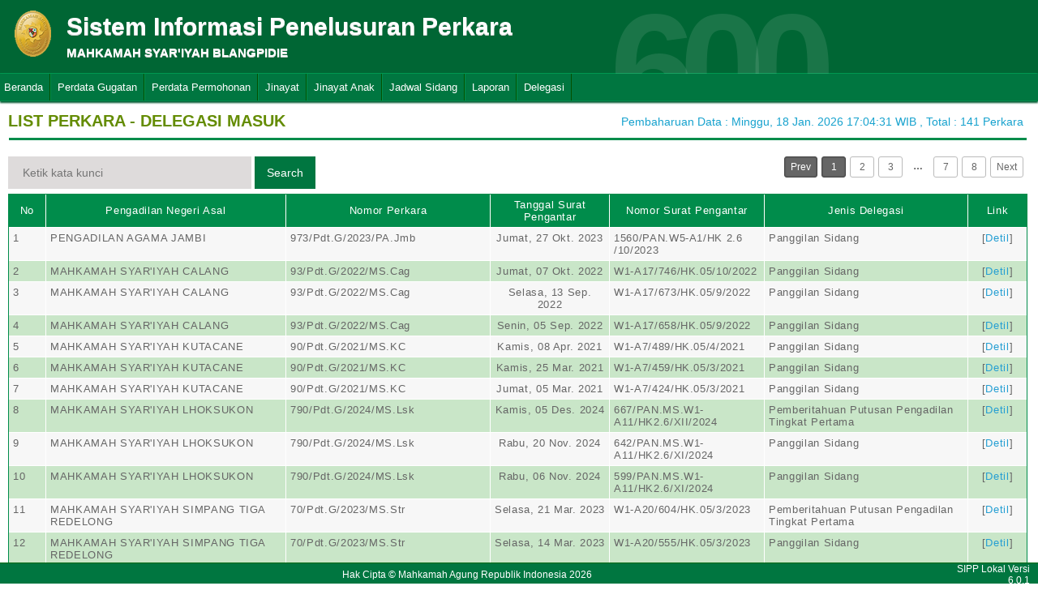

--- FILE ---
content_type: text/html; charset=UTF-8
request_url: http://sipp.ms-blangpidie.go.id/list_delegasi/type/TG9qMFpwR2tMTzViTnZBTGFIeDJWR0dHS3ZTSE1wUmFWU1A4VFZjaFBQbXhhSlVCaTV4cytqNm9rM05mN2Y5QVNOWVpnUlI5eG4zeTZIV0crTElxOUE9PQ==
body_size: 11083
content:
<html>
<head>
	<link rel="shortcut icon" href="https://sipp.ms-blangpidie.go.id/resources/img/favicon.ico" type="image/png">
	<title>SIPP</title>
	<link rel="stylesheet" type="text/css" href="https://sipp.ms-blangpidie.go.id/resources/css/style.css">
	<link rel="stylesheet" type="text/css" href="https://sipp.ms-blangpidie.go.id/resources/css/table.css">
	<link rel="stylesheet" type="text/css" href="https://sipp.ms-blangpidie.go.id/resources/css/date-css.css" />
	<link rel="stylesheet" type="text/css" href="https://sipp.ms-blangpidie.go.id/resources/css/simplePagination.css">
	<script type="text/javascript" src="https://sipp.ms-blangpidie.go.id/resources/js/jquery-1.7.1.min.js"></script>
	<script type="text/javascript" src="https://sipp.ms-blangpidie.go.id/resources/js/jquery-sipp.js"></script>
	<script type="text/javascript" src="https://sipp.ms-blangpidie.go.id/resources/js/jquery-ui-1.8.18.custom.min.js"></script>
	<script src="https://sipp.ms-blangpidie.go.id/resources/js/Modernizr.js"></script>
	<script type="text/javascript" src="https://sipp.ms-blangpidie.go.id/resources/js/jquery.idTabs.min.js"></script>

	<link rel="stylesheet" type="text/css" href="https://sipp.ms-blangpidie.go.id/resources/css/bootstrap.css">
</head>
<div id="loading" class="popup_loading">
	<div style="margin: 0px auto;margin-left: 40%;margin-top: 15%;width:0;">
		<img src="https://sipp.ms-blangpidie.go.id/resources/img/loading_ma.gif">
	</div>
</div>
<body>
	<script type="text/javascript">
		$("body").css({overflow: 'hidden'});
		$('#loading').fadeIn();
	</script>
	<div id="wrapper">
		<div id="atas">		
			<div class="logo">
				<a href="https://sipp.ms-blangpidie.go.id/">
				<img src="https://sipp.ms-blangpidie.go.id/resources/img/logo.png"></a>
			</div>
			<div class="front">
				<font><b>Sistem Informasi Penelusuran Perkara</b><span><br><strong>MAHKAMAH SYAR'IYAH BLANGPIDIE</strong></br></span></font>
			</div>
			<div class="h_right">
			</div>
			<div class="version_shading">
				<label>600</label>
			</div>
		</div>
		<div class="clear"></div>
	</div>
	<style type="text/css">
	.has-sub i{
		font-weight: bold;
		color:#defc3b;
		position: absolute;
		top:10px;
		left:7px;
	}
</style>
<div class="cssmenu"><ul><li class="has-sub"><a href="https://sipp.ms-blangpidie.go.id/list_perkara">Beranda</a><ul></ul></li><li class="has-sub"><a href="https://sipp.ms-blangpidie.go.id/list_perkara/type/TU02NE9NczZBTXJCNlRTbzdnTHFHOEtTOGkweExPK2JnN1BTL2FQOE55bmxUMEluSUdrRlNXV2dPRlV5alNrOXVYVlgwV3k1Q2puMThWMUd2MldzQUE9PQ==">Perdata Gugatan</a><ul></ul></li><li class="has-sub"><a href="https://sipp.ms-blangpidie.go.id/list_perkara/type/WGNTMXBpWVVKQ1d1UzFOSWs1NTRTZS9QbTJBWmFLWjhQUWErQjdKQ21laTFBMkpKRVpYS0xZK050VS9rL3RuSHplRlZLREt3YjRHejdPQVJaV055SEE9PQ==">Perdata Permohonan</a><ul></ul></li><li class="has-sub"><a href="#">Jinayat</a><ul><li class="has-sub"><a href="https://sipp.ms-blangpidie.go.id/list_perkara/type/MnNIQXhQVXFSb1pxazVDbzdIZTVBaVIyeDJlVFZnVENReWxPTFJ0KzAwZm02RS9KN0FrSkdLUko5R1lUNkF1cUQzdUlvOFo5bzFmeWZkOW40NkhQclE9PQ==">Praperadilan Jinayat</a><ul></ul></li><li class="has-sub"><a href="https://sipp.ms-blangpidie.go.id/list_perkara/type/MFdLa2RCa1E2WTJCSUhWZnZ4VXpkV29YOS9ULzRXWW9WSnhXOTRoakRJNFYyVHZnRmNwZTdtT2ZwOERJYzEzNldFZG9XK3R4UHEwMWRQN21YeFRrTXc9PQ==">Register Perkara Jinayat</a><ul></ul></li></ul></li><li class="has-sub"><a href="#">Jinayat Anak</a><ul><li class="has-sub"><a href="https://sipp.ms-blangpidie.go.id/list_perkara/type/QUREOWgvTEtHYlVXYXZudThRemQ4STRoK0tiRVFPWmZSNU1zaFc3R2s2b1p5UndFY1d5NzEyYnM2NFZVazZRUytiN2VsRTNXNTBlZnlQTUNCTFVaemc9PQ==">Register Perkara Jinayat Anak</a><ul></ul></li></ul></li><li class="has-sub"><a href="https://sipp.ms-blangpidie.go.id/list_jadwal_sidang">Jadwal Sidang</a><ul></ul></li><li class="has-sub"><a href="#">Laporan</a><ul><li class="has-sub"><a href="https://sipp.ms-blangpidie.go.id/statistik_perkara">Statistik Perkara</a><ul></ul></li></ul></li><li class="has-sub"><a href="#">Delegasi</a><ul><li class="has-sub"><a href="https://sipp.ms-blangpidie.go.id/list_delegasi/type/MGx5c2VPNnBzSjRjUjdQTE9YMDFxY3VFQ0dnQ1JhZnNoL1E0anR2YnhZc0pJUzIxdXhaZHlUMUJlbklkdEJhbWhzMHlaeDdtRktvL3EzVU5NRXFXQ1E9PQ==">Delegasi Keluar</a><ul></ul></li><li class="has-sub"><a href="https://sipp.ms-blangpidie.go.id/list_delegasi/type/OWRSSXU1UVpSVk9RL05GWDZMMEhlOFRsZ2FjbVhOZE9ZQjdaMmNVYUJXelRSdnlBQ0pVOFgrdFhEeHNUdWxVTGYrYU9XZnBhbUdXbFk2aXc1YkhZbGc9PQ==">Delegasi Masuk</a><ul></ul></li></ul></li></ul></div>
<script type="text/javascript">
$()
  $(window).bind("scroll", function() {
  if ($(window).scrollTop() + 50 > 110) {
    $(".cssmenu").addClass("menufixed");
    $(".cssmenu").removeClass("has-sub");
    
  } else {
    $(".cssmenu").removeClass("menufixed");
  }
  
});

</script>
	<div id="content"><div id="konten">
	<div id="pageTitle">
		<b>LIST PERKARA - DELEGASI MASUK </b>
	</div>
	<div id="right">
    	<div class="total_perkara">
        	Pembaharuan Data : Minggu, 18 Jan. 2026 17:04:31 WIB 
            , Total : 141 Perkara
    	</div>
	</div>
    <br>
<link rel="stylesheet" type="text/css" href="https://sipp.ms-blangpidie.go.id/resources/css/simplePagination.css">
<hr class="thick-line" style="clear:both;">
<div id="left">
	<form action="https://sipp.ms-blangpidie.go.id/list_delegasi/search" method="post" accept-charset="utf-8">
		<input name="search_keyword" value="" id="search-box" size="50" placeholder="  Ketik kata kunci  " type="text">
		<input name="enc" value="bHExdU9ONTV4SDBDWmlFeGdMTmxJVzBsZHlhd3l2cnJQZ3dycnZtOHdZK1o4bDVFMkJ1alk1SUdhTXRJeEFWb3NuYWx2L21sWWRzZmtTV0IxZ2FuVVE9PQ==" type="hidden">
		<span></span>
		<input name="" value="Search" id="search-btn1" type="submit">
	</form>
</div>
<div id="left">

</div>
<div id="pages">
    <div id="selector"></div>
</div>

<div class="cssTable">
	<table id="tablePerkaraAll">
		<col  width="3%" />
        <col  width="20%" />
        <col  width="17%" />
        <col  width="10%" />
        <col  width="13%" />
        <col  width="17%" />
        <col  width="5%" />
		<tbody>
			<tr>
				<td>No</td>
				<td onclick="sorting(1)">Pengadilan Negeri Asal</td>					<td onclick="sorting(2)">Nomor Perkara</td>
					<td onclick="sorting(3)">Tanggal Surat Pengantar</td>
					<td onclick="sorting(4)">Nomor Surat Pengantar</td>
					<td onclick="sorting(5)">Jenis Delegasi</td>
					<td>Link</td>
			</tr>
			<tr><td>1</td><td>PENGADILAN AGAMA JAMBI</td><td>973/Pdt.G/2023/PA.Jmb</td><td align="center">Jumat, 27 Okt. 2023</td><td>1560/PAN.W5-A1/HK 2.6 /10/2023</td><td>Panggilan Sidang</td><td align="center">[<a href="#" onClick="detilDelegasi('NnBVVzFURnh4SzVDQzVoVGc4N21peVdFd0RiTk9lMjFHQjRRTU93bnZFYXZISkJiNFJXQXBXbFNaS0hoa2p5WHZVajE4dDNVV1pjcFM1Snp4eGxTTHc9PQ==' ,  'MkkvTlBEWm1XNW1hU2dOUUVDb2NIT2VwY3VtUVRHSG9oclVzTjhwRmk4MnZpbmJxN0o2ZFJaaEZuclFqRWdqcVZ0ekQ1ZmtEQzNPNG4zaWp4K2svQXc9PQ==', 'MzVUSHYwNW5LRW1WSXgxaGtnWENvRFR4d0tVWGQyeSs3S3lQYWxNUG9sSFljdzBjSklVM2tsU05RMWRCOGlvb2JhMlp1SS9PVzNkeFpJSFFUanRsSkE9PQ==', 'ZGUwblE2RENzUmpZckI3eUh5NDZITnlPbDhobUJFRlE4MWNXbkptaGNtSjQ5ZXJpQTVLRWY5TFhDbXkwYk12RWFNaFVDait4bkYxWU5sRlRwbm9qTHc9PQ==')" >Detil</a>]</td></tr><tr><td>2</td><td>MAHKAMAH SYAR'IYAH CALANG</td><td>93/Pdt.G/2022/MS.Cag</td><td align="center">Jumat, 07 Okt. 2022</td><td>W1-A17/746/HK.05/10/2022</td><td>Panggilan Sidang</td><td align="center">[<a href="#" onClick="detilDelegasi('bnZMd1BBOHlTd1QyNm9GQ0dRZUloU2kwaUpqa1dEbXIrTUdjRHZ0N1hKU2V6a1AzbXAwNDA3QVY4M1V0Y0ZWOGxVTzBBbFZQZjIvL3NsOC8zTkl3VGc9PQ==' ,  'cDc2V2tiTFIxcTBtQnBHSEdOcHFOQUM5NlFlaWxiaVp0K3lUY3lFSE8wWmJtMFV3Y0Vob3VaTVRCS2t6bzYrNGxkTFZrb0NtVXBJMDUzVnVBR0xwZmc9PQ==', 'emJhd05LSWYxRWZUWTZDS1JzeGRIUFBkN2t2cGtacHk5Wkxyd2dnMmxNcTMrbTZjRTUxYXU2bXNZaVMybE1rN2pvLzJTTWRIS0hsWEZrdUtsOWMzQnc9PQ==', 'Q3ZILy9iWjNoTGs3eFJKWCt1RWJ6OXlxcmt6REw1WUhUSk9mUWN4RXVUMHNqUldwUDI4L241TVNSUGE1Vk1Pa0NxMm1tdUN2eGJvTllUYmE0b1hHWXc9PQ==')" >Detil</a>]</td></tr><tr><td>3</td><td>MAHKAMAH SYAR'IYAH CALANG</td><td>93/Pdt.G/2022/MS.Cag</td><td align="center">Selasa, 13 Sep. 2022</td><td>W1-A17/673/HK.05/9/2022</td><td>Panggilan Sidang</td><td align="center">[<a href="#" onClick="detilDelegasi('VVJreDBLRnVCOXNjOFlYSHZ2SVl4VG1SNXZYQ25JQUUzdDJnUHI5RUFyTVh4NDFLQmVZRHpWWTFkZDlUZmN6SmVNRmVhSFg0dHNUdlYrSTFrdFJEWHc9PQ==' ,  'VTB4ZFY0eHlXL00yVGhxL09seWUwTjRGODZYYXdmWjBCZWdtWnpkL0tpNndINWk1NXRlUmM0bXI0ajArdTBQZVJsc0xWMDdZNlJMai9WcTNiYTB2K3c9PQ==', 'V2VIaENTREU0Z0dkMHRRTnBiaFlSTDlXNDN1RlBNQndhWXlyVzdYNG1ZSlpmSEhqMzZhMm1wb1ZjYzhsUjRRRGY3aW1Zd28zM2xZZ0l0anpaSUxZL3c9PQ==', 'SHpyVzNISWpNYUJweit2TU9reGRpdWYrYnk1TWVJUmYrTlhTN3B0OHFIUUJJcG5pbE5nYjQ4bE1jVmJCZ0Y3bkJVWXQ2UVZIdHUzTFMxWGVSTTVjMEE9PQ==')" >Detil</a>]</td></tr><tr><td>4</td><td>MAHKAMAH SYAR'IYAH CALANG</td><td>93/Pdt.G/2022/MS.Cag</td><td align="center">Senin, 05 Sep. 2022</td><td>W1-A17/658/HK.05/9/2022</td><td>Panggilan Sidang</td><td align="center">[<a href="#" onClick="detilDelegasi('YU9aZElGaFNnYk5HdjdBS1hoU0Q4QnFTMEJ5NE1lWVk2L3pHOFRJbmczZ29FY1hmK0ZrYzBibFFOZVZTRzYrclFTVzNha055Ym5zS0pwRTVnWGtZeUE9PQ==' ,  'eHJBZEhOdG05ZkZ5Qko0aXh4TFdHdlFjMDVFUG9maUM3MVRPUHBnSDI5cUtBM2J2QWJ1SG9WNldlNThNdzlVN0s2cjA0d3RsY3duTEZHQ1ZjazFEZkE9PQ==', 'UnpRUWhnQ1BueHNZbWxPTU1JSlRiUHVhMFcyeUZOR3hDNzdxNy96TGh2T0o0dkZJaE1ZRVRpYWVhVThvMWVHQ1I2T0xkSlJZMEVteWNqeTBvaXZSdmc9PQ==', 'UVBVVDRUOE9CdkZ6MllHOHlSbk1teWlsaFVpMlNhL1luaWc0VTB1eHpaQnFUaDk4dDlGTlNwdjFyeTByVXVnMXZQUGVKQk1zSkRxNy9HcWppQmxjUXc9PQ==')" >Detil</a>]</td></tr><tr><td>5</td><td>MAHKAMAH SYAR'IYAH KUTACANE</td><td>90/Pdt.G/2021/MS.KC</td><td align="center">Kamis, 08 Apr. 2021</td><td>W1-A7/489/HK.05/4/2021</td><td>Panggilan Sidang</td><td align="center">[<a href="#" onClick="detilDelegasi('UGVCS2xES0R0b2lvQ2E4Ym53aitRSUEvc0hJamF5VnF1Mm5zU2ZuNWROc3JDRkdIakU5RitWSHFyZVNCSmx0dzVhSE4vMVp2VnpPTUoyTGdoTEVaRHc9PQ==' ,  'RENpL2huME1jeDlBVUpnYnNjSFE5R01oTWE2dVVUZk1ORmpZTU15bHFMaUN4dyt5N24xeTQwOWw3WEtibFFPQ3dZWTEwRWdYU3dQbTNlQ3Z6MnIvb1E9PQ==', 'elNWTG5hdFFGRnc1YWhoOU1mcEtkWW5pNENHTkhTZHVkbVJxRDExSG0ySDM4ZnFuQ29XN3duZjJlTG5EY3l3OFRKNitCb3VPSkEwSU1aQ0x6NDB4Vnc9PQ==', 'WHRSVHNKbGNuRElWclVzZGZSVnBYU1BKVUR0T3paTzdSZ0xHUDd1Wk90KzNyejlJSFc1WE1sSE5DS3V1WmZJQXZDeEtadzBhSVRZZkxEY1A0UVdJaHc9PQ==')" >Detil</a>]</td></tr><tr><td>6</td><td>MAHKAMAH SYAR'IYAH KUTACANE</td><td>90/Pdt.G/2021/MS.KC</td><td align="center">Kamis, 25 Mar. 2021</td><td>W1-A7/459/HK.05/3/2021</td><td>Panggilan Sidang</td><td align="center">[<a href="#" onClick="detilDelegasi('Q0QzRHMzQWRsL2ZwbllrYmtBNHowTko0b3dCaU9laTE4YWxVblpHSU80WmFEQUlwZCtHMUlLUWpJMzZGcjhYR0U1OUVKeEwvdTFkZVFVRFVUbnFScWc9PQ==' ,  'N0pUc0pSM2RtS0hTM0RoQStzOGFQWUJtUlR1aExOQXYwU041Z2w4R2t2ZjhraDhXZ1A0UG56N1BYTFpCZ0ZNRVlxWCtIalJySGMxZjRJSXc2Um5OZlE9PQ==', 'N04wSHBZU2k3NWJwY3l1dHFZTFl4OGhrNkJieDRRbEZSMnFvZmNlNmFIbVZvc0dzNmJDaktsa0dNLzhNbS9LRmo1bFJWcDFKaUJvQWRBOEF4OTBMYXc9PQ==', 'ano1ZFZ1T3RoWFdQUTdSZVluU1hFd3R2ZDlDMGN4OHNoOHRVcUxNaFpXckl1MGdaRnh1VE0xcEk1MXY0Nmh6ekVmYkxHdVNGeXFITWVFa3JHeXc5eEE9PQ==')" >Detil</a>]</td></tr><tr><td>7</td><td>MAHKAMAH SYAR'IYAH KUTACANE</td><td>90/Pdt.G/2021/MS.KC</td><td align="center">Jumat, 05 Mar. 2021</td><td>W1-A7/424/HK.05/3/2021</td><td>Panggilan Sidang</td><td align="center">[<a href="#" onClick="detilDelegasi('ZjloNjlOeHF6cjNzZ21mYitsYUwralJ5b0sxemtXNHk0NGxFSFMrdkxMdmQwaFhjZ3lpMXRRa3J0SHpJT0I4VHhsZC85Wk54SmEvWEpyODJoUFlqcmc9PQ==' ,  'N1d0bmZuKzlPc0pITUNMdVRkUHIwQm52Z2F2SWIwT3JBVDl2Tm9vYlZhRUNKRHhmWEZvYkUrUk15Z0ZFSWhzZnlXRXQ0STZsY1gvSzhlY01hbmVpQ0E9PQ==', 'aDdJU0FWYlYwQkM4ZEFSZk5RYWhwdmtuOXJZYVptMy9vNHZ1WDdqbFZiYkQybVA2ZkVxVEtsblpWdDFhQzNQWCtjeHVSZDA0OCt3STBqYkZNZXZqc3c9PQ==', 'L1VpOHpWSTU4WWxIZmVhYnlhWDd5TEJPWTVkam5Oazdod0FCN295c1pXQUhNUUFjc1d2V3BKMkdVekkyeGRoZFJXSVdPQk44RE13U0l5ZkxwVjVZQWc9PQ==')" >Detil</a>]</td></tr><tr><td>8</td><td>MAHKAMAH SYAR'IYAH LHOKSUKON</td><td>790/Pdt.G/2024/MS.Lsk</td><td align="center">Kamis, 05 Des. 2024</td><td>667/PAN.MS.W1-A11/HK2.6/XII/2024</td><td>Pemberitahuan Putusan Pengadilan Tingkat Pertama</td><td align="center">[<a href="#" onClick="detilDelegasi('QWp3TEdOSHlram9FdTNqZ2ZDNWVQNllTZ1dwdmtUNW9OUzdCWDlYMndSdGxRTWhVTkp1M0N6dWZkTnBVV1JHQmNJOU92bzNobDY1UjEvc3MybHBPK1E9PQ==' ,  'RkhIMGZ3RG5xaDk4R2J1bEhUT1JuUGE5ZWtNangvdEpYdmcrWFBGRy84ZER0SnZMeGZCQUVHVVNTVXR2SSsyVlltYzI3dThyN20zWWRZNjRCUVgyNUE9PQ==', 'emRwbEQxY2lVZytIeTVUTVdLMTJFZENkdmNHelg0RCtRa1UxWGhaMGhPNHExRDRGMWxQNmovbDQ5cG5wVnBPN1cyNWVDSDZNdFRZeGk0RUI1bHgzUXc9PQ==', 'TnVGd2hxZkVXTTdSbDZzbUZ4TDJxdnVqY0hiZ012R3VoUjloN0F4UkcrSlFRWk9KR1Q1VmkvWVlka1Y4cUtYSTYrMTZsZFpFZWpNYVByTEZLMzZENFE9PQ==')" >Detil</a>]</td></tr><tr><td>9</td><td>MAHKAMAH SYAR'IYAH LHOKSUKON</td><td>790/Pdt.G/2024/MS.Lsk</td><td align="center">Rabu, 20 Nov. 2024</td><td>642/PAN.MS.W1-A11/HK2.6/XI/2024</td><td>Panggilan Sidang</td><td align="center">[<a href="#" onClick="detilDelegasi('bitlTFMwTFlFUFNXcnNvczVHZmxISkF0WVhKQUhUdFlSSldhL0Qydy80WDNERTNnYXczSXhSaWVWN3c0UkhtcXNGRVczWTVPRmI5S3podWJyTXV6WXc9PQ==' ,  'dXM2d1pzTDJFSzhabXN5S0MxRWpQYTBXbEJ5VXh2T3hqV09wbTB4TFpZVUVSbERWSjI2dTZkMzVLOFd4eWpNVXIrODBMbzVPbGVWSDFSa0IvOWRHN3c9PQ==', 'em9ZMjhGNlZkeTg1NFUzdXorYUdwQnFQdkdydkJBMWlkdFNoSzNaMTVnOVhtc1JsUll3ZzRXR2lsV3duZWNkRmJacVpTTkdzNzBuN0lKNG9uMDdiY3c9PQ==', 'UGVPbVdhZE9XdTVVSmFXSTlmZWZabWdURzFBRjY4d3JBVlJQQlF5eHlSVUx0TGVTUnQxeFpEYm9wZjUvOXNqbUlCZkpVWFdvaVVqRGhXTGo3bG1QQ2c9PQ==')" >Detil</a>]</td></tr><tr><td>10</td><td>MAHKAMAH SYAR'IYAH LHOKSUKON</td><td>790/Pdt.G/2024/MS.Lsk</td><td align="center">Rabu, 06 Nov. 2024</td><td>599/PAN.MS.W1-A11/HK2.6/XI/2024</td><td>Panggilan Sidang</td><td align="center">[<a href="#" onClick="detilDelegasi('TThucit4NDJqUDMwb05GcVZONG9LU21NeDA4eEVteHdFdzdXVGpxM1kybTRDMVZYSmd6YnM5M1BwY1M2MThaaDA1c3VxL3pMZmZ0b0ZweGxKQkc2THc9PQ==' ,  'cHoycWtad08yOWRWQm5tOEdneFBEL2pLSWxxdTlzenR5a2F6d1dMYlQwZGZpUUhvd2Y1dnlCdEhYZzc1dlJxVDB6YjRLUHVtTSt2d3o0NHpQeXB4R1E9PQ==', 'YmJ4WHJLZEpPVTBSaTZDZVA4eUs0UEhZem0vc1k0UWh1eHVJTlg5MzVmSWtEeWxKL0lPd29EWHdkU0FXdk1yYTRzanhLRFQ0bWVQY0NqTkFmeXVKdWc9PQ==', 'NHpTNzNWZ3N2T1RyMWRvQ3pJTEhqSVJVUGpCeHhacVMzc1EvSXpaYUFEYVcrNFVMVTBOenhnREJsZldMMkZEdzdpRTZjVzQvR3dPc1RZTjJ0YU9NdlE9PQ==')" >Detil</a>]</td></tr><tr><td>11</td><td>MAHKAMAH SYAR'IYAH SIMPANG TIGA REDELONG</td><td>70/Pdt.G/2023/MS.Str</td><td align="center">Selasa, 21 Mar. 2023</td><td>W1-A20/604/HK.05/3/2023</td><td>Pemberitahuan Putusan Pengadilan Tingkat Pertama</td><td align="center">[<a href="#" onClick="detilDelegasi('cWtldEpmV29vRSswMU1FejhSNitUSk9Xd3BRZXpZNStZbFVWTjZXSVhMV2FnblVEcWdnU2ZrVjV1OWFjOTB0eHpJZUJ0Z1VPVkZKTXBaaUNpS25GM3c9PQ==' ,  'Ulk5M2RIaGYvSXJQdGhmakNuYUdOY1RCdEFNOGZYazNaVG5iVFFXOG5BUEVpRloxbGRCSzVVcmNOenovdnFlWlQrUnJsMW9qOExuVDVmSm1OVXcwY0E9PQ==', 'cW42V3pzbzFqWTRpajcvOXlEeExRbkV2K01oNGxrMEVZVnk5a0NXNUdBMk96Vy9hRkVRUGRZQlVlN3FMMFl5ckdqeTNXVitMWldJeU02dG5LUzM5a3c9PQ==', 'c2Fjek9vL2oydmgvQnBwVzZ6LzdUTGNaUFFDMmJrQisrelprWGdRK0JhaTVXRnBsSmh4MVFiNXlCSGtOaWNaZWJWek9hSVRReG9nakdBUlZ6ZlZqL2c9PQ==')" >Detil</a>]</td></tr><tr><td>12</td><td>MAHKAMAH SYAR'IYAH SIMPANG TIGA REDELONG</td><td>70/Pdt.G/2023/MS.Str</td><td align="center">Selasa, 14 Mar. 2023</td><td>W1-A20/555/HK.05/3/2023</td><td>Panggilan Sidang</td><td align="center">[<a href="#" onClick="detilDelegasi('NFJxYzRQd2o0dnI1WDA1bTZYc3Y4czlMTXcraWVRa3d5U2tqc1Z3aXNqSkdYSUtleDJPMlZuVVBrT01mZ1NNSWJFRFZqQWtmMjJrdlVsNVNueHhuSHc9PQ==' ,  'U0REZk1lSHl5emhiQ1lURkYxZmFFSzI2SFViM01FeDNsVitmeXNXc0MwY2dSMVZMcmRKY0tEWW5yTGZuQWJQSnh2Lys2b1ZIeDcrcFZVcXNVNXVBOVE9PQ==', 'aCtxRjFEU0NLamtGbXB3eFI4WVM0TzRXUVdwMjU0Vys5ZUdsNVh0N3F1Uzd6dmg5NmxiSGt5RFYxUGtvcHBSQkZLYlFNbmgwSTlEZzU1WHBGN205blE9PQ==', 'QUZRc0NGNXh1c0tpbWNiTW0xK1Z5RmtwOFFSSU92dHV5NkVhYzlsd01paDFOZnNicHFGNFJnT3BlTFR5b2VvaWxHQXg1c1NPN1plZTdhVEViMHNrMlE9PQ==')" >Detil</a>]</td></tr><tr><td>13</td><td>MAHKAMAH SYAR'IYAH SIMPANG TIGA REDELONG</td><td>70/Pdt.G/2023/MS.Str</td><td align="center">Senin, 27 Feb. 2023</td><td>W1-A20/444/HK.05/2/2023</td><td>Panggilan Sidang</td><td align="center">[<a href="#" onClick="detilDelegasi('Nm1RZnd2YjZ5eVVBdkpxaUlqUkJ0Tmc4V3Azd2tlTjhUeld5U0psSGtWa29WSUZKWWQ3aFVhVjRJeUo1dXBRT0FrUnlRQUNsbFZwZzZKd0NKSG5zeXc9PQ==' ,  'NGhrUmFNSGJmelpLNVptSTdROVRxUzE2cEFhdngrT2kzZC93eDc3eGVhdVdybGc2Y2c1U3B4eTNYTjRKbGRuTnJsd2s1bVpzUFoyczFBN004ZnhOanc9PQ==', 'ajdvRVBHc1pZVG05NStucnBUZTNlNG9CWTIzZ1NRQnBvTWUzWlJnTzJJV05ob0FIeXAyRS9WVGF2VUdqMlYxendqY0NoVlN1bzN6TDEwNHpKWTlETnc9PQ==', 'VUoyWHE2RUwzSndGSkdvd2I3YXI0bEhPYUdGU3hqVjA2M3FsNlFjVWx0ZG9wc1ArYjBXMjRUUVByYU1kRVptd2VSN1RNUVM4MXF2Q2NuWXJmODRyNGc9PQ==')" >Detil</a>]</td></tr><tr><td>14</td><td>MAHKAMAH SYAR'IYAH BLANGKEJEREN</td><td>66/Pdt.G/2021/MS.Bkj</td><td align="center">Selasa, 22 Jun. 2021</td><td>W1-A16/510/HK.05/6/2021</td><td>Panggilan Sidang</td><td align="center">[<a href="#" onClick="detilDelegasi('eTFsbjFacjNkQ2E4eVhpRnk0ZUErVmdqaWdIZ0d0SU56NW9Kd2R6R2dDZWtaRTNrTi85cnJ4Q215S09yRFRFTFpGTVNZRlI4Z1VKL0lPSVMyZEVIMkE9PQ==' ,  'YjVvNXYySU9qc1RaOTM0V1ErZ0NHMTNXMk8rTUU1MFpPZzk1a204VjdPSGtjVExQd0R3OGp0cTRyRkVqb2pFLzNOcDF5cUY3YkZhM3ZrVzcrdDBwQkE9PQ==', 'TU1tdVF1eENQMlJHa2dYbHdVTExDRUE5UWJEdXl3K1BSWWtra241TGZSKzEvK0tCTEw0OFdSeEZjU1ZDVmNHdWU0UzdwOGRrZmlPZ0NWOTQ2VVpGVWc9PQ==', 'TXZaTVAxaXd4azBvNWowbnFONkhJVjZma3VGdHM5ZEx5cHB2b29NYjRpVVJhK1QrWGpGeC9mck9zMzdUajBWRFR6ZE1UcWVZcmpqRm4zamxEaFZmcUE9PQ==')" >Detil</a>]</td></tr><tr><td>15</td><td>MAHKAMAH SYAR'IYAH KOTA SUBULUSSALAM</td><td>55/Pdt.G/2021/MS.Sus</td><td align="center">Senin, 26 Jul. 2021</td><td>W1-A23/548/Hk.05/07/2021</td><td>Pemberitahuan Putusan Pengadilan Tingkat Pertama</td><td align="center">[<a href="#" onClick="detilDelegasi('QjZEU0VQOEorL2dXckY4c2k2MVV3VVhQZDdCL05sY3MwREdINnBVajRDY3ZlV2ZFUmo3QXVCVnZFYkRRU0Y1Si9FZmFMWVErek1SaTZGcjJ3VUt5TkE9PQ==' ,  'RkFCeW1vd0EvckptVnVYUlNXelZlaUdDWXV4Szg2NHBld1FFdEdJSmtheG1KUFhTVHNjZ0lsMXNlTEtvU3lrdHVQTkdGbk1DTXF1eVpJSzFya28vNlE9PQ==', 'c2lwNjVhaW9xa1NCQzNRenJWR3lPa21nb2xxTWZ5OHVPOHF6ZUg3azJQMmpKMXY4QWZwNi9zdktUWVIyUlpiSUR6Z1BVTGg4a1FzeVd0VHozZ2tFNWc9PQ==', 'SXpWY0NSUmd4V1lkZitvOUJSSXRNS1UydXZmNmVvNHU4NXd3SzVDZDNFczVmL2IzUkhNQWUvNVljR3hHblFKY2lXMERmSDl6QTRhV09LNHBnL3ZDZWc9PQ==')" >Detil</a>]</td></tr><tr><td>16</td><td>MAHKAMAH SYAR'IYAH KOTA SUBULUSSALAM</td><td>55/Pdt.G/2021/MS.Sus</td><td align="center">Rabu, 14 Jul. 2021</td><td>W1-A23/512/Hk.05/07/2021</td><td>Panggilan Sidang</td><td align="center">[<a href="#" onClick="detilDelegasi('Q3czYUNuelU1S29rNVJJaTBNZWM4UUhqQUYxTEtkdmpOZStIYkNrZ256SlB3MUkvYnlaeW9tbnFLYUF2alcyWVlFQzNYZmYwTFRCQU83REV4dmhMQ2c9PQ==' ,  'L2I4ZHUwVS9GM01ucGIzaWlRb3p4SHJIWkJUUzRFMEVuTEZiSHF1ai9IT3BpdVp0VStHU0srTlZCMW82bGJLbkNOZy9Bd2FtNnpFNnVyTGZ6UnhLYXc9PQ==', 'T3JjbFdVdVZjY2kwbE42bGRHMU44Q1NkK093d2tiK3J4V3lRSnY0Vkx4UGltdFVNVDhpcmpHWFJGR0dadWNrRWhBMTI4UWo3NHA1U2FMTDJhcjZiVFE9PQ==', 'dUtFOW12bTBxOWpOZUpWcXl6VHZoQURkZEp6R05kdHFDdGpjeGtHbm1rNlhaRHhMbkxobTlFYVJ6T3B3enVCRGdKNkRIemVNbW9QTXBkSXhqUTU5MXc9PQ==')" >Detil</a>]</td></tr><tr><td>17</td><td>PENGADILAN AGAMA BATAM</td><td>549/Pdt.G/2023/PA.Btm</td><td align="center">Kamis, 13 Apr. 2023</td><td>W32-A2/694/HK.05/4/2023</td><td>Pemberitahuan Putusan Pengadilan Tingkat Pertama</td><td align="center">[<a href="#" onClick="detilDelegasi('VGU4M3JzckRwMmN2Vk9xOGo2YU1oQnF5MENLK1VlZXlrajhJam1ObkZkR3M0T3grdVV4dzRON3FEaEcyT3d4dzUySjd0M01nbUM3QURyQ1F0eGlrZEE9PQ==' ,  'YkhWNFZybTJWa0ZTODhsUHk2ZkpibGgrSFdCd3k4bmRFZ1FueDZFZUkwYnA4RENBUnV5TG5OMk9rOVRwVmNKSGpobk5XdGdxSFJMUlZaV0NUNk5UbGc9PQ==', 'NVgwbGdxUGZRWVdNNjEydW9aMUtzQkw4SXpHeEJVemZtdzFJSXloNllaVXE4R0FSTHJFaUk0TGZMaEVEQkJ4TGtiT2FWdHBRVkExb1hKQU1FdHdKZ3c9PQ==', 'Qnl6OHVObXR5STl2U1gxUHhzVldkMlFTYWo4TnpWVnNJZDFTcVhGOHhJRnJHc2kxa3pmeUx0TG9CaXkyemhxUnM4WmF6elB4eTY1NFN5bm1LbGRCZFE9PQ==')" >Detil</a>]</td></tr><tr><td>18</td><td>PENGADILAN AGAMA BATAM</td><td>549/Pdt.G/2023/PA.Btm</td><td align="center">Jumat, 31 Mar. 2023</td><td>W32-A2/614/HK.05/3/2023</td><td>Panggilan Sidang</td><td align="center">[<a href="#" onClick="detilDelegasi('TUt6V3B6Zlg0YlprbGh3NUxnVWdQWCsySkpSZmNXT3ZhaUtNWkMvbGRycUZlOWtlM0E1RGhOVTVsSnZ6TnFjc2ZmcFgxT0NnRDBDZWxtQ1JyMFFxTGc9PQ==' ,  'eFVabnNLam9FRGNXbW9URVB5QU1aREpoZ0lIdktaWHIwTEc3aUhiT1lFVWMyd3MySWZhZ09HRzdQNlpnS1RHVEJoSzJRbnlaM3J0dGxGVFZGbkEvYkE9PQ==', 'TTJTd3BER1lkTGhXN2RXRDMyOWtlWENkcVpsNHBsR0d2YlVqT1JPbzRzQXNnV254cVRSQytoT2pBQkdVb1E5S3BnNklxZDlNTnVxR2FmSnNFeVYxdGc9PQ==', 'RDBLWXRLRmpPek9YQSs1RXRUVFNrSlcrYUtsYktqbFJ1Ujh5bVpDMDJveVZvVHpUOGNXbDhzK00xNWk4cHl0dnpIYW1LWGkwU2pnZVVpTVVpNjZVdlE9PQ==')" >Detil</a>]</td></tr><tr><td>19</td><td>PENGADILAN AGAMA BATAM</td><td>549/Pdt.G/2023/PA.Btm</td><td align="center">Rabu, 15 Mar. 2023</td><td>W32-A2/549/HK.05/3/2023</td><td>Panggilan Sidang</td><td align="center">[<a href="#" onClick="detilDelegasi('MjNraG9Qc05QbjdSUEhJQ3JhSjV5Q3lmTWlrVzAvbjlmbHozazlFTnhHM2VVQjNDdVNOaHlLZGJrWkhZTnB3NEM2NVpra1lhUUhZWWl4emtJUlMySVE9PQ==' ,  'dlVJUkQvakdJNUF3ZUlBWHJuY0pDUW5DemM2aWp0UUlmbzVBNXowYVZkOGdwb3NIK1B5YTZzOWZmSnBvOUVsdHB3M0xQZ3Z0Z2tYMVc3cm81QllxZVE9PQ==', 'eGlDcG1QV1d2UjBDVnlmWEx1TzdkbmFlcVBpaFJXTmlxV0hCQnhKcEtsK3N5RUtNU3IxSzN5cmROUDBtMThVa3crbU5tWjNpSDJGTngyN0NTTkk2WGc9PQ==', 'd1diNkpESUlzZEY0ZlVHL2doMzhDUzUwaTBRTFM5U2lzQnh5dEtGSFY4NDlCcWxJQm90K1pJWEpXaUtXWkNxNTd2MGhraXpLYXdvNENsaG82YlJQTWc9PQ==')" >Detil</a>]</td></tr><tr><td>20</td><td>PENGADILAN AGAMA KARANGANYAR</td><td>5/Pdt.G/2020/PA.Kra</td><td align="center">Kamis, 09 Jan. 2020</td><td>224</td><td>Panggilan Sidang</td><td align="center">[<a href="#" onClick="detilDelegasi('OUFWQjJ0Y0lGdW84YjJmUC94M3hudHN1M1YwTnlRdFh4RXkyaU12UWUwdmU0elhkUytFUWd5MVhsdzBuSXVmY25iN0dJVnV3TDY0S0hsRlYvSVJlM0E9PQ==' ,  'UzNwUHlCaDN2WFVGRm8xLzRsRjljcEs2dklIcjdkc2M1cUJEOVFrc283V1dyd25pd1c5TTRXUEkwdjNBOGlNcUI2UHM4SFcwSFo2bjQ5Q2QwNy9jUnc9PQ==', 'a1k1ODF0UXh2a04rcWJSdHJORkVpeTVNU1VuSDc4WFdDbVVzVkszRGRlelMrNlFwMkphNVdPbHhFdHJ1YUVDMkxxMndJOVdIa3ZSTWFZMURyNnFpUWc9PQ==', 'WDJpK3BtcGZZTXJ2a0RrUUdzVEFERmxKQlZvbkYwbHVWK2JhNXdxckh1dHlrRmZzWTV4ajZRQmJ1bGovOHcyanVNci9XMHNFTmNaQVljQm1yTDE4U1E9PQ==')" >Detil</a>]</td></tr>		</tbody>
	</table>
</div>
<div id="pages_bottom" style="width:100%;padding-left:5px;padding-top:5px;">
    <div id="selector_bottom"></div>
</div>
<script type="text/javascript">
	function detilDelegasi(IDalur,IDperkara,IDpnasal,IDPNTujuan){	
		popup_form('https://sipp.ms-blangpidie.go.id/detil_delegasi/'+IDalur+'/'+IDperkara+'/'+'/'+IDpnasal+'/'+IDPNTujuan)
	}
</script> 
<script type="text/javascript" src="https://sipp.ms-blangpidie.go.id/resources/js/jquery.simplePagination.js"></script>


<script type="text/javascript">
$(function() {
    var totalPage = '141';
    var page = '1';
    $('#selector').pagination({
        items: totalPage,
        itemsOnPage: 20,
        displayedPages: 3,
        cssStyle: 'light-theme',
        currentPage:page,
        onPageClick: function(pageNumber){
            window.open('https://sipp.ms-blangpidie.go.id/list_delegasi/page/'+pageNumber+'/bHExdU9ONTV4SDBDWmlFeGdMTmxJVzBsZHlhd3l2cnJQZ3dycnZtOHdZK1o4bDVFMkJ1alk1SUdhTXRJeEFWb3NuYWx2L21sWWRzZmtTV0IxZ2FuVVE9PQ==/key/col/2','_self')
        	}
        });
    $('#selector_bottom').pagination({
        items: totalPage,
        itemsOnPage: 20,
        displayedPages: 3,
        cssStyle: 'light-theme',
        currentPage:page,
        onPageClick: function(pageNumber){
            window.open('https://sipp.ms-blangpidie.go.id/list_delegasi/page/'+pageNumber+'/bHExdU9ONTV4SDBDWmlFeGdMTmxJVzBsZHlhd3l2cnJQZ3dycnZtOHdZK1o4bDVFMkJ1alk1SUdhTXRJeEFWb3NuYWx2L21sWWRzZmtTV0IxZ2FuVVE9PQ==/key/col/2','_self')
        	}
        });
    });
</script>
</div>
	<div id="footer">
		<table width="100%">
			<tr>
				<td width="90%" align="center" style="font-size: 12px;vertical-align:middle;">Hak Cipta &copy; Mahkamah Agung Republik Indonesia 2026</td>
			    <td width="10%" align="right" style="font-size: 12px;padding-right:30px;vertical-align:middle;padding-right:10px;">SIPP Lokal Versi 6.0.1</td>
			</tr>
		</table>
	</div>
	</div>
</body>
<script type="text/javascript">
$( document ).ready(function() {
    $("body").css({ overflow: 'inherit' })
	$('#loading').fadeOut();
	$('a').click(function(event){
		var id = $(this).attr('id');
		if($(this).attr('href')!='#' && $(this).attr('href').substring(1,0)!='#' && id !='noLoading'){
			openLoadingDialog()
		}
	});
});

function closeLoading(){
    $("body").css({ overflow: 'inherit' })
    $('#loading').fadeOut();
}

function openLoadingDialog(){
	$("body").css({overflow: 'hidden'});
	$('#loading').fadeIn();
}

</script>
</html>